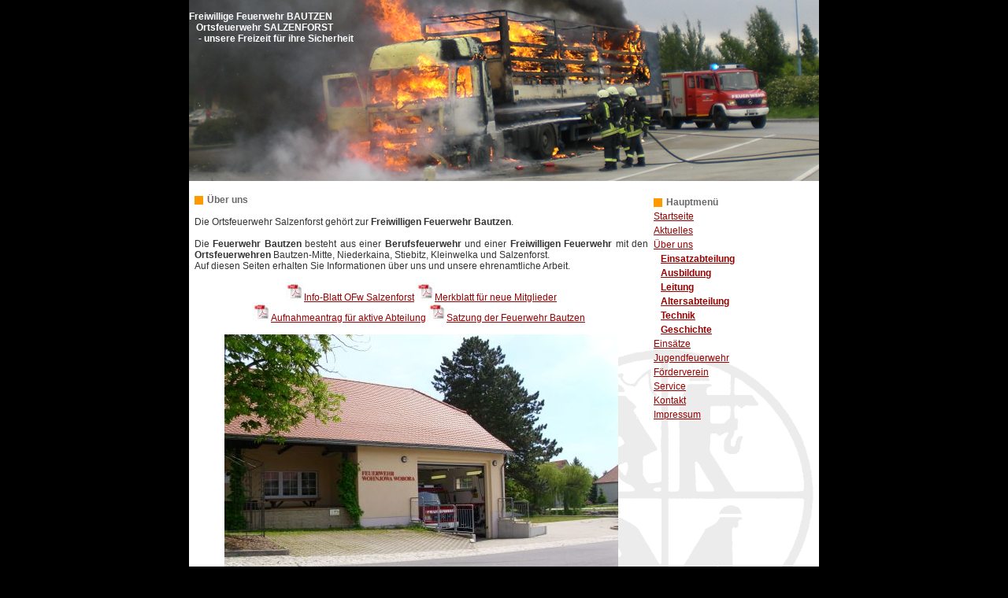

--- FILE ---
content_type: text/html
request_url: https://feuerwehr-salzenforst.hier-im-netz.de/ueberuns.html
body_size: 7251
content:
<!DOCTYPE html PUBLIC "-//W3C//DTD HTML 4.01//EN" "http://www.w3.org/TR/html4/strict.dtd">
<html>
<head>









  
  
  
  
  
  
  
  
  <meta content="text/html; charset=ISO-8859-1" http-equiv="content-type">








  


  
  
  
  
  
  
  
  
  
  
  
  
  
  
  
  <title>Freiwillige Feuerwehr Bautzen - Ortsfeuerwehr Salzenforst</title>
  <link rel="stylesheet" type="text/css" href="testlayout.css">









  
  
  
  
  
  
  
  
  <link href="shadowbox.css" type="text/css" rel="stylesheet">









  
  
  
  
  
  
  
  
  <script type="text/javascript" src="shadowbox.js"></script>
  
  
  
  
  
  
  
  
  <script type="text/javascript">
Shadowbox.init();
  </script>
</head>


<body>









<div id="kopf"><br>









Freiwillige
Feuerwehr BAUTZEN<br>









&nbsp; &nbsp;Ortsfeuerwehr SALZENFORST <br>









&nbsp; &nbsp; - unsere Freizeit f&uuml;r ihre Sicherheit
</div>









<div id="inhalt"><br>









<table class="teilung">









  <tbody>









    <tr>









      <td style="vertical-align: top;"><br>









      </td>









      <td style="vertical-align: top;"><span class="h2">&Uuml;ber
uns</span><br>









      <br>









Die
Ortsfeuerwehr Salzenforst geh&ouml;rt zur <span style="font-weight: bold;">Freiwilligen Feuerwehr
Bautzen</span>.<br>









      <br>









Die <span style="font-weight: bold;">Feuerwehr Bautzen</span> besteht aus einer <span style="font-weight: bold;">Berufsfeuerwehr</span>
und einer
      <span style="font-weight: bold;">Freiwilligen Feuerwehr</span> mit den <span style="font-weight: bold;">Ortsfeuerwehren</span> Bautzen-Mitte,
Niederkaina, Stiebitz, Kleinwelka und&nbsp;Salzenforst.<br>









Auf diesen Seiten erhalten Sie Informationen &uuml;ber uns
und unsere ehrenamtliche Arbeit.<br>









      <br>









      
      
      
      
      
      
      
      
      <div style="text-align: center;"><img style="width: 23px; height: 23px;" alt="" src="bilder/pdf_symbol_klein.jpg"><a href="downloads/OFw_Info01_12.pdf" target="_blank">Info-Blatt
OFw
Salzenforst</a>&nbsp;<a href="downloads/Fw_neu_Bewerber.pdf"><img style="border: 0px solid ; width: 23px; height: 23px;" alt="" src="bilder/pdf_symbol_klein.jpg"></a><a href="downloads/Fw_neu_Bewerber.pdf" target="">Merkblatt
f&uuml;r neue Mitglieder</a> </div>









      
      
      
      
      
      
      
      
      <div style="text-align: center;"><img style="width: 23px; height: 23px;" alt="" src="bilder/pdf_symbol_klein.jpg"><a href="downloads/Aufnahmegesuch.pdf" target="">Aufnahmeantrag
f&uuml;r aktive Abteilung</a> <a href="downloads/Fw_Satzung_BZ2010.pdf"><img style="border: 0px solid ; width: 23px; height: 23px;" alt="" src="bilder/pdf_symbol_klein.jpg"></a><a href="downloads/Fw_Satzung_BZ2010.pdf" target="_blank">Satzung
der Feuerwehr Bautzen</a> &nbsp; <br>









      <br>









      <img style="width: 500px; height: 375px;" alt="" src="bilder/Aktive/DSCI0432.JPG"> </div>









      </td>









      <td style="vertical-align: top; width: 200px;">
      
      
      
      
      
      
      
      
      <div id="nav">
      
      
      
      
      
      
      
      
      <table class="navigation">









        <tbody>









          <tr>









            <td style="vertical-align: top;"><span class="h2">Hauptmen&uuml;</span><br>









            </td>









          </tr>









          <tr>









            <td><a href="index.html">Startseite</a></td>









          </tr>









          <tr>









            <td style="vertical-align: top;"><a href="aktuelles.html">Aktuelles</a><br>









            </td>









          </tr>









          <tr>









            <td style="vertical-align: top;"><a target="" href="ueberuns.html">&Uuml;ber
uns</a><br>









            </td>









          </tr>









          <tr style="font-weight: bold;">









            <td>&nbsp;
&nbsp;<a href="einsatzabteilung.html" target="">Einsatzabteilung</a></td>









          </tr>









          <tr style="font-weight: bold;">









            <td>&nbsp; &nbsp;<a href="ausbildung.html" target="">Ausbildung</a></td>









          </tr>









          <tr style="font-weight: bold;">









            <td>&nbsp; &nbsp;<a href="leitung.html" target="">Leitung</a></td>









          </tr>









          <tr style="font-weight: bold;">









            <td>&nbsp; &nbsp;<a href="altersundehren.html" target="">Altersabteilung</a></td>









          </tr>









          <tr style="font-weight: bold;">









            <td>&nbsp;
&nbsp;<a href="technik.html" target="">Technik</a></td>









          </tr>









          <tr style="font-weight: bold;">









            <td>&nbsp; &nbsp;<a href="geschichte.html" target="">Geschichte</a></td>









          </tr>









          <tr>









            <td style="vertical-align: top;"><a href="alarm.html">Eins&auml;tze</a><br>









            </td>









          </tr>









          <tr>









            <td style="vertical-align: top;"><a href="jf.html">Jugendfeuerwehr</a><br>









            </td>









          </tr>









          <tr>









            <td style="vertical-align: top;"><a href="foev.html">F&ouml;rderverein</a><br>









            </td>









          </tr>









          <tr>









            <td style="vertical-align: top;"><a href="service.html">Service</a><br>









            </td>









          </tr>









          <tr>









            <td style="vertical-align: top;"><a href="kontakt.html">Kontakt</a><br>









            </td>









          </tr>









          <tr>









            <td style="vertical-align: top;"><a href="impressum.html">Impressum</a><br>









            </td>









          </tr>









        
        
        
        
        
        
        
        
        </tbody>
      
      
      
      
      
      
      
      
      </table>









      </div>









      </td>









    </tr>









  
  
  
  
  
  
  
  
  </tbody>
</table>









</div>









</body>
</html>


--- FILE ---
content_type: text/css
request_url: https://feuerwehr-salzenforst.hier-im-netz.de/testlayout.css
body_size: 2949
content:

body{
  text-align:center;
  padding: 0px;
  margin: 0px;
  background-color: black;
  font-family:Verdana,Arial,Helvetica,sans-serif;
  font-size: 12px;
}

#kopf{
  text-align:left;
  margin:auto;
  height: 230px;
  Width: 800px;
  background-image:url(banner.jpg);
  background-repeat: no-repeat;
  color: white;
  font-weight: bold;
}

#inhalt{
  margin:auto;
  text-align:left;
  width: 800px;
  background-color:white;
  color: dimgrey;
  min-height: 600px;
  background-image:url(feuerwehrlogo.gif);
  background-repeat: no-repeat;
  background-position: right bottom;
}

#teaser{
  width: 180px;
}

#cont{
  padding: 5px;
  color: #333333;
  font-family:Verdana,Arial,Helvetica,sans-serif;
  font-size: 12px;
  text-align: justify;
}

#nav{
  width: 200px;
  border-left: dashed 1 px;
  boder-color: dimgrey;
 }

table.teaser {
  margin: 6px;
  border: 1px solid;
  border-color: #990000;
  background-color: #696969;
  color: white;
  font-size: 11px;
  -moz-border-radius:7px; /* Firefox */
  -webkit-border-radius:7px; /* Safari, Chrome */
  -khtml-border-radius:7px; /* Konqueror */
  border-radius:7px; /* CSS3 */
  behavior:url(border-radius.htc);
}

table.teilung {
  text-align: justify;
  color: #333333;
  font-family:Verdana,Arial,Helvetica,sans-serif;
  font-size: 12px;
  width: 790px;
}

table.teasertop {
  margin: 6px;
  border: 1px solid;
  border-color: #990000;
  background-color: dimgrey;
  background-image: url(pfeilunten.gif);
  background-repeat: no-repeat;
  background-position: right center;
  color: white;
  font-size: 11px;
  display: inline;
  float: left;
  clear: left;
  width: 172px;
}

table.news {
  width: 190px;
  margin: 6px;
  border: 1px solid;
  border-color: #990000;
  background-color: #696969;
  color: white;
  font-size: 11px;
  -moz-border-radius:7px; /* Firefox */
  -webkit-border-radius:7px; /* Safari, Chrome */
  -khtml-border-radius:7px; /* Konqueror */
  border-radius:7px; /* CSS3 */
  behavior:url(border-radius.htc);
}

table.navigation {
  width: 200px;
  font-size: 12px;
}

a:link {
	color: #990000;
	text-decoration: underline;
}

a:visited {
	color: #990000;
	text-decoration: underline;
}

a:hover {
	color: #990000;
	text-decoration: underline;
}

a:active {
  color: #990000;
  text-decoration: none;
}

a.nav{
  border-bottom: solid #ccc 1px;
  background-image: url(wuerfelgrau.gif);
  background-repeat: no-repeat;
  background-position: left center;
  color: dimgrey;
  width: 170px;
}

a.nav:hover{
  border-bottom: solid #ccc 1px;
  background-image: url(wuerfelgrau.gif);
  background-repeat: no-repeat;
  background-position: left center;
  color: dimgrey;
  width: 170px;
}

.h1{
  color: darkgrey;
  font-weight: bold;
  text-decoration:none;
  background-image:url(wuerfelgrau.gif);
  background-repeat: no-repeat;
  background-position: left center;
  padding-left: 16px;
}

.h2{color: dimgrey;
  font-weight: bold;
  text-decoration:none;
  background-image:url(link.gif);
  background-repeat: no-repeat;
  background-position: left center;
  padding-left: 16px;
}

.h3{
  font-Weight: bold;
}